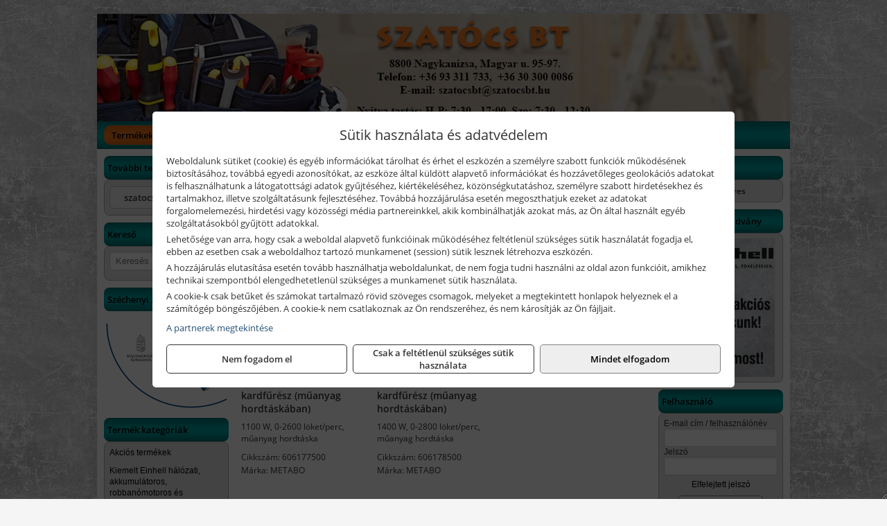

--- FILE ---
content_type: text/html; charset=UTF-8
request_url: https://szatocsbt.hu/termekek/metabo-kardfureszek-c3385.html
body_size: 11085
content:
<!DOCTYPE html>
<html lang="hu">
<head><meta charset="utf-8">
<title>Metabo kardfűrészek | SZATÓCS Bt.</title>
<meta name="description" content="2007-ben nyitottuk Let&#039;s do it barkács és kertészeti szaküzletünket. Gépek, szerszámok, munkavédelmi termékek, tartozékok, kiegészítők nagy választékát kínáljuk!" />
<meta name="robots" content="all" />
<link href="https://szatocsbt.hu/termekek/metabo-kardfureszek-c3385.html" rel="canonical">
<meta name="application-name" content="SZATÓCS Bt." />
<link rel="preload" href="https://szatocsbt.hu/images/fejlec/F70608.webp" as="image">
<link rel="dns-prefetch" href="https://www.googletagmanager.com">
<link rel="dns-prefetch" href="https://connect.facebook.net">
<link rel="dns-prefetch" href="https://fonts.gstatic.com">
<link rel="dns-prefetch" href="https://wimg.b-cdn.net">
<link rel="icon" type="image/png" href="https://szatocsbt.hu/images/favicon/favicon_16.png?v=1655731834" sizes="16x16" />
<link rel="apple-touch-icon-precomposed" sizes="57x57" href="https://szatocsbt.hu/images/favicon/favicon_57.png?v=1655731834" />
<link rel="apple-touch-icon-precomposed" sizes="60x60" href="https://szatocsbt.hu/images/favicon/favicon_60.png?v=1655731834" />
<link rel="apple-touch-icon-precomposed" sizes="72x72" href="https://szatocsbt.hu/images/favicon/favicon_72.png?v=1655731834" />
<link rel="apple-touch-icon-precomposed" sizes="76x76" href="https://szatocsbt.hu/images/favicon/favicon_76.png?v=1655731834" />
<link rel="apple-touch-icon-precomposed" sizes="114x114" href="https://szatocsbt.hu/images/favicon/favicon_114.png?v=1655731834" />
<link rel="apple-touch-icon-precomposed" sizes="120x120" href="https://szatocsbt.hu/images/favicon/favicon_120.png?v=1655731834" />
<link rel="apple-touch-icon-precomposed" sizes="144x144" href="https://szatocsbt.hu/images/favicon/favicon_144.png?v=1655731834" />
<link rel="apple-touch-icon-precomposed" sizes="152x152" href="https://szatocsbt.hu/images/favicon/favicon_152.png?v=1655731834" />
<link rel="icon" type="image/png" href="https://szatocsbt.hu/images/favicon/favicon_196.png?v=1655731834" sizes="196x196" />
<meta name="msapplication-TileImage" content="https://szatocsbt.hu/images/favicon/favicon_144.png?v=1655731834" />
<meta name="msapplication-square70x70logo" content="https://szatocsbt.hu/images/favicon/favicon_70.png?v=1655731834" />
<meta name="msapplication-square150x150logo" content="https://szatocsbt.hu/images/favicon/favicon_150.png?v=1655731834" />
<meta name="msapplication-square310x310logo" content="https://szatocsbt.hu/images/favicon/favicon_310.png?v=1655731834" />
<meta name="format-detection" content="telephone=no">
<meta property="fb:pages" content="102983114971433" />
<meta property="og:title" content="Metabo kardfűrészek" />
<meta property="og:description" content="2007-ben nyitottuk Let&#039;s do it barkács és kertészeti szaküzletünket. Gépek, szerszámok, munkavédelmi termékek, tartozékok, kiegészítők nagy választékát kínáljuk!" />
<meta property="og:type" content="article" />
<meta property="og:image" content="https://wimg.b-cdn.net/bf3c3acae1aea54c4778b3102d9b3b1d/categories/kardfureszek2019_17135.png" />
<meta property="og:url" content="https://szatocsbt.hu/termekek/metabo-kardfureszek-c3385.html" />
<meta property="og:locale" content="hu_HU" />
<link rel="search" type="application/opensearchdescription+xml" title="szatocsbt.hu" href="https://szatocsbt.hu/opensearch.xml" />
<link href="/css/style346_819388.css" rel="stylesheet" type="text/css">
<link href="/templates/w1608F_uj/style.php?v=819388" rel="stylesheet" type="text/css">
<script>var init=[]</script>
<script src="https://szatocsbt.hu/js/files/jquery.min.js?v=1666858510" defer></script>
<script src="https://szatocsbt.hu/js/files/jquery-ui-core.min.js?v=1666851044" defer></script>
<script src="https://szatocsbt.hu/js/files/jquery.ui.touch-punch.min.js?v=1660049938" defer></script>
<script src="https://szatocsbt.hu/js/files/jquery.visible.min.js?v=1660049938" defer></script>
<script src="https://szatocsbt.hu/js/files/slick.min.js?v=1666857304" defer></script>
<script src="https://szatocsbt.hu/js/files/jquery.mask.min.js?v=1660049938" defer></script>
<script src="https://szatocsbt.hu/js/files/lazysizes.min.js?v=1660049938" defer></script>
<script src="/js/script346_226762.js" data-url="https://szatocsbt.hu" data-mode="1" defer></script>
<script async src='https://www.googletagmanager.com/gtag/js?id=G-CFL5M63H9N'></script>
<script>window.dataLayer = window.dataLayer || [];function gtag(){dataLayer.push(arguments);}gtag('js', new Date());
gtag('consent', 'default', { 'ad_storage': 'denied', 'ad_user_data': 'denied', 'ad_personalization': 'denied', 'analytics_storage': 'denied' });gtag('config', 'G-CFL5M63H9N', {"anonymize_ip":true});
</script>
<script>sessionStorage.setItem('s', 'N3V6N3N2NmJ6anB0aGlaTHloTHd2Zz09');</script>
<style>
#imageBannerDouble_21_l .slide:nth-child(1) {
               animation: xfade_21_l 10s 5s infinite;
            }#imageBannerDouble_21_l .slide:nth-child(2) {
               animation: xfade_21_l 10s 0s infinite;
            }#imageBannerDouble_21_r .slide:nth-child(1) {
               animation: xfade_21_r 10s 5s infinite;
            }#imageBannerDouble_21_r .slide:nth-child(2) {
               animation: xfade_21_r 10s 0s infinite;
            }
@keyframes xfade_21_l {
   0%{
      opacity: 1;
      visibility: visible;
   }
   41% {
      opacity: 1;
      visibility: visible;
   }
   50% {
      opacity: 0;
      visibility: hidden;
   }
   91% {
      opacity: 0;
      visibility: hidden;
   }
   100% {
      opacity: 1;
      visibility: visible;
   }
}
@keyframes xfade_21_r {
   0%{
      opacity: 1;
      visibility: visible;
   }
   41% {
      opacity: 1;
      visibility: visible;
   }
   50% {
      opacity: 0;
      visibility: hidden;
   }
   91% {
      opacity: 0;
      visibility: hidden;
   }
   100% {
      opacity: 1;
      visibility: visible;
   }
}
</style>

<style>
#imageBanner_34 .slide:nth-child(1) {
         	   animation: xfade_34 9s 6s infinite;
         	}#imageBanner_34 .slide:nth-child(2) {
         	   animation: xfade_34 9s 3s infinite;
         	}#imageBanner_34 .slide:nth-child(3) {
         	   animation: xfade_34 9s 0s infinite;
         	}
@keyframes xfade_34 {
   0%{
      opacity: 1;
      visibility: visible;
   }
   23.33% {
      opacity: 1;
      visibility: visible;
   }
   33.33% {
      opacity: 0;
      visibility: hidden;
   }
   90% {
      opacity: 0;
      visibility: hidden;
   }
   100% {
      opacity: 1;
      visibility: visible;
   }
}
</style>

<style>
#imageBanner_20 .slide:nth-child(1) {
         	   animation: xfade_20 15s 10s infinite;
         	}#imageBanner_20 .slide:nth-child(2) {
         	   animation: xfade_20 15s 5s infinite;
         	}#imageBanner_20 .slide:nth-child(3) {
         	   animation: xfade_20 15s 0s infinite;
         	}
@keyframes xfade_20 {
   0%{
      opacity: 1;
      visibility: visible;
   }
   27.33% {
      opacity: 1;
      visibility: visible;
   }
   33.33% {
      opacity: 0;
      visibility: hidden;
   }
   94% {
      opacity: 0;
      visibility: hidden;
   }
   100% {
      opacity: 1;
      visibility: visible;
   }
}
</style>

<style>
#imageBanner_28 .slide:nth-child(1) {
         	   animation: xfade_28 15s 10s infinite;
         	}#imageBanner_28 .slide:nth-child(2) {
         	   animation: xfade_28 15s 5s infinite;
         	}#imageBanner_28 .slide:nth-child(3) {
         	   animation: xfade_28 15s 0s infinite;
         	}
@keyframes xfade_28 {
   0%{
      opacity: 1;
      visibility: visible;
   }
   27.33% {
      opacity: 1;
      visibility: visible;
   }
   33.33% {
      opacity: 0;
      visibility: hidden;
   }
   94% {
      opacity: 0;
      visibility: hidden;
   }
   100% {
      opacity: 1;
      visibility: visible;
   }
}
</style>

</head>
<body>
<div id="fb-root"></div>
							<script>(function(d, s, id) {
							  var js, fjs = d.getElementsByTagName(s)[0];
							  if (d.getElementById(id)) return;
							  js = d.createElement(s); js.id = id;
							  js.src = "https://connect.facebook.net/hu_HU/sdk.js#xfbml=1&version=v2.6";
							  fjs.parentNode.insertBefore(js, fjs);
							}(document, 'script', 'facebook-jssdk'));</script>
	<div style="text-align:center">
		<div class="tmpl-sheet">
						<div class="tmpl-header">
				<div class='tmpl-module'><div class='tmpl-moduleBody'><div id="imageSlider_22" class="imageSlider" style="max-height:155px">
            <div class="slide">
            <a href="https://szatocsbt.hu/rolunk/kapcsolat.html" target="_self" >
                                    <img src="https://szatocsbt.hu/images/fejlec/F70608.webp" alt="Kép slider" />
                            </a>
        </div>
                    <div class="slide">
            <a href="https://szatocsbt.hu/files/kiadvanyok/einhell_2023_oszi_akcio.pdf?target=blank" target="_blank" rel="noopener">
                                    <img data-lazy="https://szatocsbt.hu/images/fejlec/einhell_2023_osz_kiadvany_fejlec.webp" alt="Kép slider" />
                            </a>
        </div>
                    <div class="slide">
            <a href="https://szatocsbt.hu/termekek/einhell-halozati-akkumulatoros-robbanomotoros-es-pneumatikus-gepek-muszerek-szivattyuk-c4531.html" target="_self" >
                                    <img data-lazy="https://szatocsbt.hu/images/fejlec/einhell_fejlec_3.webp" alt="Kép slider" />
                            </a>
        </div>
            </div>

<style>
#imageSlider_22 {
    min-height: 155px;
}

@media screen and (max-width: 900px) {
    #imageSlider_22 {
        min-height: calc(100vw * 155 / 1000);
    }
}
</style>

<script>
    init.push("setTimeout(function() { $('#imageSlider_22').slick({speed: 900, lazyLoad: 'progressive', easing: 'fade-in-out', autoplay: true, autoplaySpeed: 5000, pauseOnFocus: false, pauseOnHover: false, prevArrow: '<span class=\"slick_prev\">‹</span>', nextArrow: '<span class=\"slick_next\">›</span>' })}, 200)")
</script>
</div></div>
			</div>
			
						<div>
				<div class='tmpl-module tmpl-mobilemenu'><div class='tmpl-moduleBody'><ul class="tmpl-menu-horizontal "><li class="tmpl-menuitem active"><a class="active" href="https://szatocsbt.hu" target="_self">Termékek - Rendelés</a></li><li class="tmpl-menuitem "><a class="" href="https://szatocsbt.hu/feltetelek/vasarlasi-feltetelek.html" target="_self">Vásárlás</a></li><li class="tmpl-menuitem "><a class="" href="https://szatocsbt.hu/feltetelek/szallitasi-feltetelek.html" target="_self">Szállítás</a></li><li class="tmpl-menuitem "><a class="" href="https://szatocsbt.hu/rolunk/kapcsolat.html" target="_self">Kapcsolat</a></li><li class="tmpl-menuitem "><a class="" href="https://szatocsbt.hu/cegunkrol.html" target="_self">Cégünkről</a></li><li class="tmpl-menuitem "><a class="" href="https://szatocsbt.hu/lets-do-it.html" target="_self">Let's do it</a></li><li class="tmpl-menuitem "><a class="" href="https://szatocsbt.hu/termekek/akcios-einhell-halozati-akkumulatoros-robbanomotoros-es-pneumatikus-gepek-muszerek-szivattyuk-cd4531.html" target="_self">Einhell őszi akció</a></li></ul></div></div>
			</div>
			
						<div class="tmpl-sidebar tmpl-sidebar-left">
				<div class='tmpl-module tmpl-module-block tmpl-mobilemenu'><div class='tmpl-moduleHeader'>További termékeink</div><div class='tmpl-moduleBody'>	<a class="externalLink" href="https://szatocsszerszam.hu" target="_blank" rel="noopener">szatocsszerszam.hu</a>
</div></div><div class='tmpl-module tmpl-module-block'><div class='tmpl-moduleHeader'>Kereső</div><div class='tmpl-moduleBody'>	<div class="pure-form pure-form-stacked">
	    <input class="searchFieldEs" type="text" placeholder="Keresés" autocomplete="off" aria-label="Keresés" value="">
	</div>
</div></div><div class='tmpl-module'><div class='tmpl-moduleHeader'>Széchenyi 2020 pályázat</div><div class='tmpl-moduleBody'><div style="text-align: center;"><span style="font-size:8px;">&nbsp;</span></div>

<div style="text-align: center;"><a href="https://szatocsbt.hu/szechenyi-2020.html" target="_parent"><img alt="" src="https://szatocsbt.hu/files/kepek/szechenyi_2020_palyazat_logo_sm.png" style="width: 174px; height: 122px;" /></a></div>
</div></div><div class='tmpl-module tmpl-module-block tmpl-mobilemenu'><div class='tmpl-moduleHeader'>Termék kategóriák</div><div class='tmpl-moduleBody'><div class="tmpl-categories"><div><a href="https://szatocsbt.hu/termekek/akcios-termekek-cd0.html">Akciós termékek</a></div><div><a href="https://szatocsbt.hu/termekek/kiemelt-einhell-halozati-akkumulatoros-robbanomotoros-es-pneumatikus-gepek-muszerek-szivattyuk-c4531.html">Kiemelt Einhell hálózati, akkumulátoros, robbanómotoros és pneumatikus gépek, műszerek, szivattyúk</a></div><div><a href="https://szatocsbt.hu/termekek/hikoki-halozati-keziszerszamok-c5584.html">HiKoki hálózati kéziszerszámok</a></div><div><a href="https://szatocsbt.hu/termekek/hikoki-akkumulatoros-keziszerszamok-c5585.html">HiKoki akkumulátoros kéziszerszámok</a></div><div><a href="https://szatocsbt.hu/termekek/hikoki-kerti-gepek-c5586.html">HiKoki kerti gépek</a></div><div><a href="https://szatocsbt.hu/termekek/metabo-halozati-akkumulatoros-es-pneumatikus-gepek-muszerek-szivattyuk-c336.html">Metabo hálózati, akkumulátoros és pneumatikus gépek, műszerek, szivattyúk</a></div><div><a href="https://szatocsbt.hu/termekek/gardena-gepek-keziszerszamok-viztechnika-c4231.html">Gardena gépek, kéziszerszámok, víztechnika</a></div><div><a href="https://szatocsbt.hu/termekek/dewalt-halozati-kisgepek-c371.html">Dewalt hálózati kisgépek</a></div><div><a href="https://szatocsbt.hu/termekek/dewalt-akkus-kisgepek-c372.html">Dewalt akkus kisgépek</a></div><div><a href="https://szatocsbt.hu/termekek/dewalt-muszerek-meroeszkozok-c376.html">Dewalt műszerek, mérőeszközök</a></div><div><a href="https://szatocsbt.hu/termekek/dewalt-pneumatikus-szegezok-kapcsozok-tuzogepek-es-kompresszorok-c37110.html">Dewalt pneumatikus szegezők, kapcsozók, tűzőgépek és kompresszorok</a></div><div><a href="https://szatocsbt.hu/termekek/dewalt-kofferek-tarolok-szerszamtaskak-ovtaskak-szallitokocsik-c37101.html">Dewalt kofferek, tárolók, szerszámtáskák, övtáskák, szállítókocsik</a></div><div><a href="https://szatocsbt.hu/termekek/al-ko-kerti-gepek-viztechnikai-termekek-c3431.html">AL-KO kerti gépek, víztechnikai termékek</a></div><div><a href="https://szatocsbt.hu/termekek/extol-halozati-akkus-pneumatikus-gepek-kerti-gepek-es-szivattyuk-c4431.html">Extol hálózati, akkus, pneumatikus gépek, kerti gépek és szivattyúk</a></div><div><a href="https://szatocsbt.hu/termekek/cfh-gaz-es-elektromos-forrasztastechnika-c551476.html">CFH gáz és elektromos forrasztástechnika</a></div><div><a href="https://szatocsbt.hu/termekek/cfh-gazgyujtok-leegeto-keszulekek-bio-kerteszek-kemping-eszkozok-c551477.html">CFH gázgyújtók, leégető készülékek, bio-kertészek, kemping eszközök</a></div><div><a href="https://szatocsbt.hu/termekek/makita-es-makita-mt-halozati-kisgepek-c361.html">Makita és Makita MT hálózati kisgépek</a></div><div><a href="https://szatocsbt.hu/termekek/makita-es-makita-mt-akkus-kisgepek-c362.html">Makita és Makita MT akkus kisgépek</a></div><div><a href="https://szatocsbt.hu/termekek/makita-muszerek-lezeres-tavolsagmerok-c3616.html">Makita műszerek, lézeres távolságmérők</a></div><div><a href="https://szatocsbt.hu/termekek/makita-kerti-erdeszeti-gepek-es-kapcsozo-szegezogepek-c3667.html">Makita kerti, erdészeti gépek és kapcsozó-, szegezőgépek</a></div><div><a href="https://szatocsbt.hu/termekek/kiemelt-fein-gepek-c431.html">Kiemelt Fein gépek</a></div><div><a href="https://szatocsbt.hu/termekek/aeg-halozati-kisgepek-c5573.html">AEG hálózati kisgépek</a></div><div><a href="https://szatocsbt.hu/termekek/aeg-akkumulatoros-kisgepek-es-lezeres-muszerek-c5574.html">AEG akkumulátoros kisgépek és lézeres műszerek</a></div><div><a href="https://szatocsbt.hu/termekek/kiemelt-milwaukee-szerszamok-geptartozekok-kopoanyagok-munkavedelem-c5131.html">Kiemelt Milwaukee szerszámok, géptartozékok, kopóanyagok, munkavédelem</a></div><div><a href="https://szatocsbt.hu/termekek/abraboro-geptartozekok-keziszerszamok-c60101.html">Abraboro géptartozékok, kéziszerszámok</a></div><div><a href="https://szatocsbt.hu/termekek/kiemelt-topex-keziszerszamok-c57102.html">Kiemelt Topex kéziszerszámok</a></div><div><a href="https://szatocsbt.hu/termekek/kiemelt-kennedy-senator-yamoto-indexa-altalanos-keziszerszamok-c5462.html">Kiemelt Kennedy, Senator, Yamoto, Indexa általános kéziszerszámok</a></div><div><a href="https://szatocsbt.hu/termekek/kiemelt-fischer-rogzitestechnikai-termekek-c5254.html">Kiemelt Fischer rögzítéstechnikai termékek</a></div><div><a href="https://szatocsbt.hu/termekek/sola-meroeszkozok-c4931.html">Sola mérőeszközök</a></div><div><a href="https://szatocsbt.hu/termekek/stanley-muszerek-meroeszkozok-tartozekok-c381.html">Stanley műszerek, mérőeszközök, tartozékok</a></div><div><a href="https://szatocsbt.hu/termekek/stanley-epitoipari-faipari-femipari-es-szerelo-keziszerszamok-c382.html">Stanley építőipari, faipari, fémipari és szerelő kéziszerszámok</a></div><div><a href="https://szatocsbt.hu/termekek/stanley-szerszamtarolok-szortimenterek-c383.html">Stanley szerszámtárolók, szortimenterek</a></div><div><a href="https://szatocsbt.hu/termekek/stanley-halozati-es-akkumulatoros-keziszerszamok-asztali-gepek-c3872.html">Stanley hálózati és akkumulátoros kéziszerszámok, asztali gépek</a></div><div><a href="https://szatocsbt.hu/termekek/olfa-kesek-kaparok-pengek-es-kiegeszitok-c551915.html">Olfa kések, kaparók, pengék és kiegészítők</a></div><div><a href="https://szatocsbt.hu/termekek/kiemelt-schuller-keziszerszamok-csiszoloeszkozok-kiegeszitok-c5031.html">Kiemelt Schuller kéziszerszámok, csiszolóeszközök, kiegészítők</a></div><div><a href="https://szatocsbt.hu/termekek/brennenstuhl-kabeldobok-c591.html">Brennenstuhl kábeldobok</a></div><div><a href="https://szatocsbt.hu/termekek/ryobi-halozati-kisgepek-c5579.html">Ryobi hálózati kisgépek</a></div><div><a href="https://szatocsbt.hu/termekek/ryobi-akkumulatoros-kisgepek-lezeres-es-egyeb-muszerek-c5580.html">Ryobi akkumulátoros kisgépek, lézeres és egyéb műszerek</a></div><div><a href="https://szatocsbt.hu/termekek/ryobi-kerti-gepek-c551644.html">Ryobi kerti gépek</a></div><div><a href="https://szatocsbt.hu/termekek/mitutoyo-meroeszkozok-c551916.html">Mitutoyo mérőeszközök</a></div><div><a href="https://szatocsbt.hu/termekek/flex-halozati-kisgepek-c5594.html">Flex hálózati kisgépek</a></div><div><a href="https://szatocsbt.hu/termekek/flex-akkumulatoros-kisgepek-c5595.html">Flex akkumulátoros kisgépek</a></div><div><a href="https://szatocsbt.hu/termekek/flex-meroeszkozok-c5596.html">Flex mérőeszközök</a></div><div><a href="https://szatocsbt.hu/termekek/fiskars-kerti-szerszamok-autos-konyhai-es-haztartasi-munkaeszkozok-c322.html">Fiskars kerti szerszámok, autós, konyhai és háztartási munkaeszközök</a></div><div><a href="https://szatocsbt.hu/termekek/kiemelt-gerber-vadaszati-taktikai-szabadidos-es-tulelo-szerszamok-c3242.html">Kiemelt Gerber vadászati, taktikai, szabadidős és túlélő szerszámok</a></div><div><a href="https://szatocsbt.hu/termekek/kiemelt-soudal-termekek-c481.html">Kiemelt Soudal termékek</a></div><div><a href="https://szatocsbt.hu/termekek/kiemelt-motip-termekek-c581.html">Kiemelt Motip termékek</a></div><div><a href="https://szatocsbt.hu/termekek/kiemelt-portwest-munkavedelmi-es-munkaruhazati-termekek-c621.html">Kiemelt Portwest munkavédelmi és munkaruházati termékek</a></div><div><a href="https://szatocsbt.hu/termekek/bernardo-furogepek-furo-marok-es-femeszterga-gepek-c5517.html">Bernardo fúrógépek, fúró-marók és fémeszterga gépek</a></div><div><a href="https://szatocsbt.hu/termekek/bernardo-csiszolo-polirozo-es-koszorugepek-c5515.html">Bernardo csiszoló-, polírozó- és köszörűgépek</a></div><div><a href="https://szatocsbt.hu/termekek/bernardo-femipari-szalagfureszek-es-korfureszek-c5516.html">Bernardo fémipari szalagfűrészek és körfűrészek</a></div><div><a href="https://szatocsbt.hu/termekek/bernardo-lemez-es-csomegmunkalo-gepek-presgepek-egyeb-femipari-gepek-c5518.html">Bernardo lemez- és csőmegmunkáló gépek, présgépek, egyéb fémipari gépek</a></div><div><a href="https://szatocsbt.hu/termekek/bernardo-faipari-esztergak-hosszlyukfurok-maro-es-vesogepek-c5520.html">Bernardo faipari esztergák, hosszlyukfúrók, maró- és vésőgépek</a></div><div><a href="https://szatocsbt.hu/termekek/bernardo-gyalugepek-fafuresz-gepek-csiszolo-es-elezogepek-c5519.html">Bernardo gyalugépek, fafűrész gépek, csiszoló- és élezőgépek</a></div><div><a href="https://szatocsbt.hu/termekek/bernardo-elszivok-elzarogepek-elezogepek-c5521.html">Bernardo elszívók, élzárógépek, élezőgépek</a></div><div><a href="https://szatocsbt.hu/termekek/torin-big-red-welzh-werkzeug-bgs-es-egyeb-garazsipari-berendezesi-targyak-szerszamszekrenyek-c5538.html">Torin Big Red, Welzh Werkzeug, BGS és egyéb garázsipari berendezési tárgyak, szerszámszekrények</a></div><div><a href="https://szatocsbt.hu/termekek/torin-big-red-laser-tools-welzh-werkzeug-bgs-es-egyeb-garazsipari-felszerelesek-c5539.html">Torin Big Red, Laser Tools, Welzh Werkzeug, BGS és egyéb garázsipari felszerelések</a></div><div><a href="https://szatocsbt.hu/termekek/torin-big-red-compac-hydraulik-laser-tools-es-egyeb-garazsipari-emelok-c5540.html">Torin Big Red, Compac Hydraulik, Laser Tools és egyéb garázsipari emelők</a></div><div><a href="https://szatocsbt.hu/termekek/genius-laser-tools-welzh-werkzeug-bgs-keziszerszamok-c5541.html">Genius, Laser Tools, Welzh Werkzeug, BGS kéziszerszámok</a></div><div><a href="https://szatocsbt.hu/termekek/laser-tools-powertec-pichler-genius-bgs-es-egyeb-jarmuipari-szerszamok-c5542.html">Laser Tools, PowerTec, Pichler, Genius, BGS és egyéb járműipari szerszámok</a></div><div><a href="https://szatocsbt.hu/termekek/laser-tools-licota-ellient-tools-sma-bgs-jarmuvillamossagi-eszkozok-muszerek-c5543.html">Laser Tools, Licota, Ellient Tools, SMA, BGS járművillamossági eszközök, műszerek</a></div><div><a href="https://szatocsbt.hu/termekek/laser-tools-bgs-hubi-tools-welzh-werkzeug-ellient-tools-jarmuipari-meroeszkozok-c5544.html">Laser Tools, BGS, Hubi Tools, Welzh Werkzeug, Ellient Tools járműipari mérőeszközök</a></div><div><a href="https://szatocsbt.hu/termekek/elmark-munkahelyi-vilagitas-ipari-led-lampatestek-c5545.html">Elmark munkahelyi világítás, ipari LED lámpatestek</a></div><div><a href="https://szatocsbt.hu/termekek/ptc-tools-sma-olfa-es-egyeb-csomagolastechnika-c5546.html">PTC Tools, SMA, Olfa és egyéb csomagolástechnika</a></div><div><a href="https://szatocsbt.hu/termekek/graphite-halozati-akkus-es-benzinmotoros-kisgepek-c561.html">Graphite hálózati, akkus és benzinmotoros kisgépek</a></div><div><a href="https://szatocsbt.hu/termekek/kiemelt-bosch-halozati-kisgepek-c391.html">Kiemelt Bosch hálózati kisgépek</a></div><div><a href="https://szatocsbt.hu/termekek/kiemelt-bosch-akkumulatoros-kisgepek-c3917.html">Kiemelt Bosch akkumulátoros kisgépek</a></div><div><a href="https://szatocsbt.hu/termekek/kiemelt-bosch-muszerek-meroeszkozok-c392.html">Kiemelt Bosch műszerek, mérőeszközök</a></div><div><a href="https://szatocsbt.hu/termekek/battipav-keringeto-buvarszivattyuk-c551198.html">Battipav keringető búvárszivattyúk</a></div></div></div></div>
			</div>
			
			<div class="tmpl-content">
				<div class="mainContent"><div class="breadcrumbs" itemscope itemtype="http://schema.org/BreadcrumbList"><a href="https://szatocsbt.hu">Főkategóriák</a><span itemprop="itemListElement" itemscope itemtype="http://schema.org/ListItem"><span class="breadcrumbsSeparator"></span><a itemprop="item" href="https://szatocsbt.hu/termekek/metabo-halozati-akkumulatoros-es-pneumatikus-gepek-muszerek-szivattyuk-c336.html" class="pathway"><span itemprop="name">Metabo hálózati, akkumulátoros és pneumatikus gépek, műszerek, szivattyúk</span></a><meta itemprop="position" content="1" /></span><span itemprop="itemListElement" itemscope itemtype="http://schema.org/ListItem"><span class="breadcrumbsSeparator"></span><a itemprop="item" href="https://szatocsbt.hu/termekek/metabo-halozati-gepek-c3323.html" class="pathway"><span itemprop="name">Metabo hálózati gépek</span></a><meta itemprop="position" content="2" /></span><span itemprop="itemListElement" itemscope itemtype="http://schema.org/ListItem"><span class="breadcrumbsSeparator"></span><a itemprop="item" href="https://szatocsbt.hu/termekek/metabo-kardfureszek-c3385.html" class="pathway"><span itemprop="name">Metabo kardfűrészek</span></a><meta itemprop="position" content="3" /></span></div><div class="titleText"><h1 class="title"><span class="titleImg" style="background-image:url('https://wimg.b-cdn.net/bf3c3acae1aea54c4778b3102d9b3b1d/categories/kardfureszek2019_17135.png?width=30&height=30')"></span>Metabo kardfűrészek</h1></div>
<div class="listElements">
		<div class="categoryDescription categoryDescriptionToggle"><div style="text-align: justify;">A <strong>Metabo </strong>kardfűrészek különösen sokoldalúak, megbízhatóan vágnak fát, műanyagot vagy fém csöveket. Az állítható mélységütköző védi az installációs munkálatok során a fal mögötti kábeleket és vezetékeket.</div>
</div>
	
	
	
		<script>
		var categoryId = '3385';
		var keyword = '';
		var limit = '9';
		var discounts = 'false';
		var parameters = '[]';
		var productListing = '0';
		var secondaryKeyword = '';
	</script>

	

	<div class="productsNavigation">
								<input type="hidden" id="priceRangeMin" name="priceRangeMin" value="111500" />
		    <input type="hidden" id="priceRangeMax" name="priceRangeMax" value="181000" />

		    <div class="priceRangeDiv">
		        <div class="priceRangeLabel">111.500 Ft-tól 181.000 Ft-ig</div>
		        <div id="priceRange"></div>
		    </div>
			
			<div class="brandsDropdown dropdownLoading">
			    <select id="brandsDropdown" multiple onchange="loadProducts()" aria-label="Szűrés márkanévre">
			    				    		<option value="METABO">METABO (2)</option>
			    				    </select>
			</div>

					    <div class="searchInCategory">
		    	<input id="searchInCategory" type="text" value="" onKeyUp="searchInCategory('3385', '9', 'false', '[]', '0');" placeholder="Keresés a termékek leírásaiban...">
		    	<div class="searchInCategoryIcon">
			    				    		<i class="fa fa-search"></i>
			    				    </div>
		    </div>
			

		    <div class="orderingDropdownDiv dropdownLoading">
		        <select id="orderingDropdown" name="orderingDropdown" class="cd-select" onChange="loadProducts()" aria-label="Rendezési mód">
		            		            	<option value="ordering" selected>Alapértelmezett sorrend</option>
		            
		            		            <option value="price_asc" >Ár szerint növekvő</option>
		            <option value="price_desc" >Ár szerint csökkenő</option>
		            
		            <option value="name_asc" >Név szerint növekvő</option>
		            <option value="name_desc" >Név szerint csökkenő</option>

		            <option value="sku_asc" >Cikkszám szerint növekvő</option>
		            <option value="sku_desc" >Cikkszám szerint csökkenő</option>
		        </select>
		    </div>

		    <script>
		    	init.push("initBrandsDropdown()");

					            	init.push("initPriceRange(false, 111500, 181000, '111.500 Ft', '181.000 Ft', 500, '%f Ft-tól %t Ft-ig')");
	            
				init.push("initOrderingDropdown()");
		    </script>
	    	</div>
	
	<div class="clear"></div>

	<div id="productsOfCategory">

	<div class="totalProducts" id="totalProducts" data-total="2">2 termék</div>
			    <div class="product ">
				        <a href="https://szatocsbt.hu/termekek/sse-1100-kardfuresz-muanyag-hordtaskaban-p3354.html">

			            <div class="listingProductName" id="name_3354">METABO SSE 1100 kardfűrész (műanyag hordtáskában)</div>

			            			            <div class="listingDesc">
			                <div>1100 W, 0-2600 löket/perc, műanyag hordtáska</div>
			            </div>
			            
			            			                <div class="listingAttr">Cikkszám: 606177500</div>
			            
			            			                <div class="listingAttr">Márka: METABO</div>
			            
			            
			            
						
			            <div class="productImage">
				            <div class="imageHelper">
				            	<picture><source srcset="https://wimg.b-cdn.net/bf3c3acae1aea54c4778b3102d9b3b1d/products/606177500_sse_1100_kardfuresz_21258.png?width=160&height=160 1x, https://wimg.b-cdn.net/bf3c3acae1aea54c4778b3102d9b3b1d/products/606177500_sse_1100_kardfuresz_21258.png?width=240&height=240 1.5x, https://wimg.b-cdn.net/bf3c3acae1aea54c4778b3102d9b3b1d/products/606177500_sse_1100_kardfuresz_21258.png?width=320&height=320 2x, https://wimg.b-cdn.net/bf3c3acae1aea54c4778b3102d9b3b1d/products/606177500_sse_1100_kardfuresz_21258.png?width=480&height=480 3x"><img loading='lazy' src='https://wimg.b-cdn.net/bf3c3acae1aea54c4778b3102d9b3b1d/products/606177500_sse_1100_kardfuresz_21258.png?width=160&height=160' alt='METABO SSE 1100 kardfűrész (műanyag hordtáskában)' title='METABO SSE 1100 kardfűrész (műanyag hordtáskában)' /></picture>				            </div>
			            </div>

			 						            <div class="listingPrices">
			                								<div class="listingPriceTitle">Egységár (darab):</div>

			                	<div class="listingPricesWrapper">
			                		<div>
						                
					                						                    	<div class="listingPrice">Bruttó: <span class="nowrap">111.760 Ft</span></div>
					                						                						                		<div class="listingPrice">Nettó: <span class="nowrap">88.000 Ft</span></div>
			        														</div>

																	</div>

											                
										            </div>
			            			        </a>

			        											        <div class="listingAddToCart">
					            <input type="text" class="listingQuantity" name="quantity_3354" id="quantity_3354" value="1" data-step="1" aria-label="Mennyiség" />
					            <div class="listingPlusMinus">
					                <div class="button secondary" onclick="quantity('plus', '3354')"><i class="fa fa-plus fa-fw" aria-hidden="true"></i></div>
					                <div class="button secondary" onclick="quantity('minus', '3354')"><i class="fa fa-minus fa-fw" aria-hidden="true"></i></div>
					            </div>
					            						            <div class="button primary " id="addToCartButton_3354" onclick="addToCart('3354')">
									Kosárba tesz						            </div>
					            					        </div>
						
														<div class="listingPriceQuote"><a href="javascript:priceQuote(false, '3354');">Kérjen tőlünk árajánlatot!</a></div>
															    </div>
			
			    <div class="product ">
				        <a href="https://szatocsbt.hu/termekek/ssep-1400-mvt-kardfuresz-muanyag-hordtaskaban-p3370.html">

			            <div class="listingProductName" id="name_3370">METABO SSEP 1400 MVT kardfűrész (műanyag hordtáskában)</div>

			            			            <div class="listingDesc">
			                <div>1400 W, 0-2800 löket/perc, műanyag hordtáska</div>
			            </div>
			            
			            			                <div class="listingAttr">Cikkszám: 606178500</div>
			            
			            			                <div class="listingAttr">Márka: METABO</div>
			            
			            
			            
						
			            <div class="productImage">
				            <div class="imageHelper">
				            	<picture><source srcset="https://wimg.b-cdn.net/bf3c3acae1aea54c4778b3102d9b3b1d/products/ssep_1400-mvt_kardfuresz_46916.png?width=160&height=160 1x, https://wimg.b-cdn.net/bf3c3acae1aea54c4778b3102d9b3b1d/products/ssep_1400-mvt_kardfuresz_46916.png?width=240&height=240 1.5x, https://wimg.b-cdn.net/bf3c3acae1aea54c4778b3102d9b3b1d/products/ssep_1400-mvt_kardfuresz_46916.png?width=320&height=320 2x, https://wimg.b-cdn.net/bf3c3acae1aea54c4778b3102d9b3b1d/products/ssep_1400-mvt_kardfuresz_46916.png?width=480&height=480 3x"><img loading='lazy' src='https://wimg.b-cdn.net/bf3c3acae1aea54c4778b3102d9b3b1d/products/ssep_1400-mvt_kardfuresz_46916.png?width=160&height=160' alt='METABO SSEP 1400 MVT kardfűrész (műanyag hordtáskában)' title='METABO SSEP 1400 MVT kardfűrész (műanyag hordtáskában)' /></picture>				            </div>
			            </div>

			 						            <div class="listingPrices">
			                								<div class="listingPriceTitle">Egységár (darab):</div>

			                	<div class="listingPricesWrapper">
			                		<div>
						                
					                						                    	<div class="listingPrice">Bruttó: <span class="nowrap">180.848 Ft</span></div>
					                						                						                		<div class="listingPrice">Nettó: <span class="nowrap">142.400 Ft</span></div>
			        														</div>

																	</div>

											                
										            </div>
			            			        </a>

			        											        <div class="listingAddToCart">
					            <input type="text" class="listingQuantity" name="quantity_3370" id="quantity_3370" value="1" data-step="1" aria-label="Mennyiség" />
					            <div class="listingPlusMinus">
					                <div class="button secondary" onclick="quantity('plus', '3370')"><i class="fa fa-plus fa-fw" aria-hidden="true"></i></div>
					                <div class="button secondary" onclick="quantity('minus', '3370')"><i class="fa fa-minus fa-fw" aria-hidden="true"></i></div>
					            </div>
					            						            <div class="button primary " id="addToCartButton_3370" onclick="addToCart('3370')">
									Kosárba tesz						            </div>
					            					        </div>
						
														<div class="listingPriceQuote"><a href="javascript:priceQuote(false, '3370');">Kérjen tőlünk árajánlatot!</a></div>
															    </div>
			
	</div>


	

	
	
	
			
		<script>
		gtag("event", "view_item_list", {"value":292608,"items":[{"item_id":"606177500","item_name":"SSE 1100 kardf\u0171r\u00e9sz (m\u0171anyag hordt\u00e1sk\u00e1ban)","affiliation":"SZAT\u00d3CS Bt.","currency":"HUF","item_brand":"METABO","price":111760,"item_category":"Metabo kardf\u0171r\u00e9szek"},{"item_id":"606178500","item_name":"SSEP 1400 MVT kardf\u0171r\u00e9sz (m\u0171anyag hordt\u00e1sk\u00e1ban)","affiliation":"SZAT\u00d3CS Bt.","currency":"HUF","item_brand":"METABO","price":180848,"item_category":"Metabo kardf\u0171r\u00e9szek"}]});
		</script>
	
		
</div></div>

								<div>
					<div class='tmpl-module'><div class='tmpl-moduleBody'><div class="clear"></div>

<div class="imageBannerDouble">
   <div class="imageBannerDoubleHeader"><div style="text-align: center;"><span style="font-size:16px">MÉG TÖBB EZER TERMÉK:</span></div>
</div>

   <div id="imageBannerDouble_21_l" class="imageBannerDoubleSide">
               <a href="https://szatocsszerszam.hu" target="_blank" rel="noopener">         <div class="imageBannerDoubleTitle" style="width:280px;">szatocsszerszam.hu</div>
         </a>      
      <div class="container" style="width:280px;height:100px">
                     <div class="slide">
               <a href="https://szatocsszerszam.hu" target="_blank" rel="noopener">
                                                                                          <img class="lazyload" src="https://szatocsbt.hu/images/assets/placeholder.png" data-src="https://s3.eu-central-1.amazonaws.com/files.controlpower.hu/346/images/also_kepbanner_bal/kepbanner_szereloszerszamok_also.webp" style="width:280px" alt="szatocsszerszam.hu" />
                                                
                                                            
               </a>
            </div>
                     <div class="slide">
               <a href="https://szatocsszerszam.hu" target="_blank" rel="noopener">
                                                                                          <img class="lazyload" src="https://szatocsbt.hu/images/assets/placeholder.png" data-src="https://s3.eu-central-1.amazonaws.com/files.controlpower.hu/346/images/also_kepbanner_bal/kepbanner_aramfejlesztok_also.webp" style="width:280px" alt="szatocsszerszam.hu" />
                                                
                                                            
               </a>
            </div>
               </div>
   </div>

   <div id="imageBannerDouble_21_r" class="imageBannerDoubleSide">
               <a href="https://szatocsszerszam.hu" target="_blank" rel="noopener">         <div class="imageBannerDoubleTitle" style="width:280px;">szatocsszerszam.hu</div>
         </a>       

      <div class="container" style="width:280px;height:100px">
                     <div class="slide">
               <a href="https://szatocsszerszam.hu" target="_blank" rel="noopener">
                                                                                          <img class="lazyload" src="https://szatocsbt.hu/images/assets/placeholder.png" data-src="https://s3.eu-central-1.amazonaws.com/files.controlpower.hu/346/images/also_kepbanner_jobb/kepbanner_leatherman_multiszerszamok_also.webp" style="width:280px" alt="szatocsszerszam.hu" />
                          
                                                            
               </a>
            </div>
                     <div class="slide">
               <a href="https://szatocsszerszam.hu" target="_blank" rel="noopener">
                                                                                          <img class="lazyload" src="https://szatocsbt.hu/images/assets/placeholder.png" data-src="https://s3.eu-central-1.amazonaws.com/files.controlpower.hu/346/images/also_kepbanner_jobb/kepbanner_hegesztogepek_also.webp" style="width:280px" alt="szatocsszerszam.hu" />
                          
                                                            
               </a>
            </div>
               </div>
   </div>
</div>


</div></div>
				</div>
							</div>

						<div class="tmpl-sidebar tmpl-sidebar-right">
				<div class='tmpl-module tmpl-module-block'><div class='tmpl-moduleHeader'>Kosár</div><div class='tmpl-moduleBody'>    <div class="miniCart" id="miniCart">
                    <div class="miniCartTotal">A kosár üres</div>
            </div>

</div></div><div class='tmpl-module tmpl-module-block'><div class='tmpl-moduleHeader'>Einhell akciós kiadvány</div><div class='tmpl-moduleBody'><div id="imageBanner_34" class="imageBanner" style="height:200px">
	<div class="container" style="width:155px;height:200px">
					<div class="slide">
				<a href="https://szatocsbt.hu/files/kiadvanyok/einhell_2023_oszi_akcio.pdf" target="_blank" rel="noopener">
					                                                               <img class="lazyload" src="https://szatocsbt.hu/images/assets/placeholder.png" data-src="https://s3.eu-central-1.amazonaws.com/files.controlpower.hu/346/images/oldalso_kepbanner_einhellakcio/einhell_2023_oszi_akcio_banner_3.webp" style="width:155px" alt="Einhell akciós kiadvány" />
                                                      				</a>
			</div>
					<div class="slide">
				<a href="https://szatocsbt.hu/files/kiadvanyok/einhell_2023_oszi_akcio.pdf" target="_blank" rel="noopener">
					                                                               <img class="lazyload" src="https://szatocsbt.hu/images/assets/placeholder.png" data-src="https://s3.eu-central-1.amazonaws.com/files.controlpower.hu/346/images/oldalso_kepbanner_einhellakcio/einhell_2023_oszi_akcio_banner_2.webp" style="width:155px" alt="Einhell akciós kiadvány" />
                                                      				</a>
			</div>
					<div class="slide">
				<a href="https://szatocsbt.hu/files/kiadvanyok/einhell_2023_oszi_akcio.pdf" target="_blank" rel="noopener">
					                                                               <img class="lazyload" src="https://szatocsbt.hu/images/assets/placeholder.png" data-src="https://s3.eu-central-1.amazonaws.com/files.controlpower.hu/346/images/oldalso_kepbanner_einhellakcio/einhell_2023_oszi_akcio_banner_1.webp" style="width:155px" alt="Einhell akciós kiadvány" />
                                                      				</a>
			</div>
			</div>
</div>

</div></div><div class='tmpl-module tmpl-module-block'><div class='tmpl-moduleHeader'>Felhasználó</div><div class='tmpl-moduleBody'>	
	<form class="pure-form login_form" name="login_form" method="post" onsubmit="return login('_module');">
		<label for="username_module">E-mail cím / felhasználónév</label>
	    <input type="text" name="username_module" id="username_module" autocomplete="username" required>
		<label for="password_module">Jelszó</label>
	    <input type="password" name="password_module" id="password_module" autocomplete="current-password" required>

	    <div class="center" style="margin-top:5px;">
	    		    	<span style="display:block"><a href="https://szatocsbt.hu/felhasznalo?forgot">Elfelejtett jelszó</a></span>
	    	
	    	<button type="submit" class="button primary autoHeight" id="loginButton_module">Bejelentkezés</button>
	    </div>
	</form>

		<p class="center" style="margin:0;"><a href="https://szatocsbt.hu/felhasznalo?signup">Regisztráció</a></p>
	
		

	
</div></div><div class='tmpl-module tmpl-module-block'><div class='tmpl-moduleHeader'>LET'S DO IT ajánlat</div><div class='tmpl-moduleBody'><div style="text-align: center;"><a href="https://szatocsbt.hu/kiadvanyok/lets-do-it-49.html"><img alt="" src="https://controlpower.hu/letsdoit/kepbanner_letsdoit_oldalso.png?v=57" style="width: 155px; height: 112px;" /></a></div>
</div></div><div class='tmpl-module tmpl-module-block'><div class='tmpl-moduleHeader'>szatocsszerszam.hu</div><div class='tmpl-moduleBody'><div id="imageBanner_20" class="imageBanner" style="height:200px">
	<div class="container" style="width:155px;height:200px">
					<div class="slide">
				<a href="https://szatocsszerszam.hu" target="_blank" rel="noopener">
					                                                               <img class="lazyload" src="https://szatocsbt.hu/images/assets/placeholder.png" data-src="https://s3.eu-central-1.amazonaws.com/files.controlpower.hu/346/images/oldalso_kepbanner_depo/kepbanner_szereloszerszamok_oldalso.webp" style="width:155px" alt="szatocsszerszam.hu" />
                                                      				</a>
			</div>
					<div class="slide">
				<a href="https://szatocsszerszam.hu" target="_blank" rel="noopener">
					                                                               <img class="lazyload" src="https://szatocsbt.hu/images/assets/placeholder.png" data-src="https://s3.eu-central-1.amazonaws.com/files.controlpower.hu/346/images/oldalso_kepbanner_depo/kepbanner_epitoipari_gepek_oldalso.webp" style="width:155px" alt="szatocsszerszam.hu" />
                                                      				</a>
			</div>
					<div class="slide">
				<a href="https://szatocsszerszam.hu" target="_blank" rel="noopener">
					                                                               <img class="lazyload" src="https://szatocsbt.hu/images/assets/placeholder.png" data-src="https://s3.eu-central-1.amazonaws.com/files.controlpower.hu/346/images/oldalso_kepbanner_depo/kepbanner_hegesztogepek_oldalso.webp" style="width:155px" alt="szatocsszerszam.hu" />
                                                      				</a>
			</div>
			</div>
</div>

</div></div><div class='tmpl-module tmpl-module-block'><div class='tmpl-moduleHeader'>Valuta</div><div class='tmpl-moduleBody'><select id="currencyDropdown" name="currencyDropdown" onChange="changeCurrency();">
	
		<option value="eur" data-code="EUR" >Euró</option>
	
		<option value="huf" data-code="HUF" selected>Forint</option>
	</select>

<script>init.push("$('#currencyDropdown').SumoSelect()")</script></div></div><div class='tmpl-module tmpl-module-block'><div class='tmpl-moduleHeader'>EURO Árfolyam</div><div class='tmpl-moduleBody'><table class="exchangeRates">
	<tr>
		<td><img alt="HUF valuta" src="https://szatocsbt.hu/images/currencies/HUF.jpg"/></td>
		<td>HUF</td>
		<td>385.85 Ft</td>
	</tr>
</table></div></div><div class='tmpl-module'><div class='tmpl-moduleBody'><div class="fb-page" data-href="https://facebook.com/Szatócs-BT-102983114971433" data-tabs="" data-small-header="false" data-adapt-container-width="true" data-hide-cover="false" data-show-facepile="true"></div></div></div><div class='tmpl-module tmpl-module-block'><div class='tmpl-moduleHeader'>Termékajánló</div><div class='tmpl-moduleBody'><script>init.push("loadRandomProduct('randomProduct_13', 0)")</script>

<div class="randomProduct" id="randomProduct_13">
    <div class="randomProductLoadingName"></div>
    <div class="randomProductLoadingImage"></div>

                        <div class="randomProductLoadingPrice"></div>
                            <div class="randomProductLoadingPrice"></div>
            </div></div></div><div class='tmpl-module tmpl-module-block'><div class='tmpl-moduleHeader'>Extol termékek</div><div class='tmpl-moduleBody'><div id="imageBanner_28" class="imageBanner" style="height:200px">
	<div class="container" style="width:155px;height:200px">
					<div class="slide">
				<a href="https://szatocsbt.hu/termekek/extol-halozati-akkumulatoros-es-pneumatikus-gepek-viztechnika-c4431.html" target="_self" >
					                                                               <img class="lazyload" src="https://szatocsbt.hu/images/assets/placeholder.png" data-src="https://s3.eu-central-1.amazonaws.com/files.controlpower.hu/346/images/oldalso_kepbanner_extol/kepbanner_oldalso_extol3.webp" style="width:155px" alt="Extol termékek" />
                                                      				</a>
			</div>
					<div class="slide">
				<a href="https://szatocsbt.hu/termekek/extol-halozati-akkumulatoros-es-pneumatikus-gepek-viztechnika-c4431.html" target="_self" >
					                                                               <img class="lazyload" src="https://szatocsbt.hu/images/assets/placeholder.png" data-src="https://s3.eu-central-1.amazonaws.com/files.controlpower.hu/346/images/oldalso_kepbanner_extol/kepbanner_oldalso_extol2.webp" style="width:155px" alt="Extol termékek" />
                                                      				</a>
			</div>
					<div class="slide">
				<a href="https://szatocsbt.hu/termekek/extol-halozati-akkumulatoros-es-pneumatikus-gepek-viztechnika-c4431.html" target="_self" >
					                                                               <img class="lazyload" src="https://szatocsbt.hu/images/assets/placeholder.png" data-src="https://s3.eu-central-1.amazonaws.com/files.controlpower.hu/346/images/oldalso_kepbanner_extol/kepbanner_oldalso_extol1.webp" style="width:155px" alt="Extol termékek" />
                                                      				</a>
			</div>
			</div>
</div>

</div></div><div class='tmpl-module tmpl-module-block'><div class='tmpl-moduleHeader'>Garancia regisztráció</div><div class='tmpl-moduleBody'><div class="warrantyBanner"><a href="https://www.hikoki-powertools.hu/hu/garancia" target="_blank"><img alt="HiKOKI Gépregisztráció" title="HiKOKI Gépregisztráció" src="https://controlpower.hu/garancia/hikoki.webp" /></a></div><div class="warrantyBanner"><a href="http://www.extol.hu/hu/garancia/" target="_blank"><img alt="EXTOL Gépregisztráció" title="EXTOL Gépregisztráció" src="https://controlpower.hu/garancia/extol.webp" /></a></div><div class="warrantyBanner"><a href="https://warranty.milwaukeetool.eu/hu-hu/home" target="_blank"><img alt="Milwaukee Gépregisztráció" title="Milwaukee Gépregisztráció" src="https://controlpower.hu/garancia/milwaukee.webp" /></a></div><div class="warrantyBanner"><a href="https://warranty.aeg-powertools.eu/hu-hu/home" target="_blank"><img alt="AEG Gépregisztráció" title="AEG Gépregisztráció" src="https://controlpower.hu/garancia/aeg.webp?v=2" /></a></div><div class="warrantyBanner"><a href="https://www.makita.hu/3-year-warranty.html" target="_blank"><img alt="Makita Gépregisztráció" title="Makita Gépregisztráció" src="https://controlpower.hu/garancia/makita.webp?v=2" /></a></div><div class="warrantyBanner"><a href="https://originalflex.hu/hu/kiterjesztett-garancia" target="_blank"><img alt="FLEX Gépregisztráció" title="FLEX Gépregisztráció" src="https://controlpower.hu/garancia/flex.webp" /></a></div><div class="warrantyBanner"><a href="https://webapp.bosch.de/warranty/locale.do?localeCode=hu_HU" target="_blank"><img alt="BOSCH Gépregisztráció" title="BOSCH Gépregisztráció" src="https://controlpower.hu/garancia/bosch.webp" /></a></div><div class="warrantyBanner"><a href="https://www.dewalt.hu/3/" target="_blank"><img alt="DeWALT Gépregisztráció" title="DeWALT Gépregisztráció" src="https://controlpower.hu/garancia/dewalt.webp" /></a></div><div class="warrantyBanner"><a href="http://garancia.mastroweld.hu/" target="_blank"><img alt="Mastroweld Gépregisztráció" title="Mastroweld Gépregisztráció" src="https://controlpower.hu/garancia/mastroweld.webp" /></a></div><div class="warrantyBanner"><a href="https://warranty.ryobitools.eu/hu-hu/home" target="_blank"><img alt="Ryobi Gépregisztráció" title="Ryobi Gépregisztráció" src="https://controlpower.hu/garancia/ryobi.webp?v=2" /></a></div></div></div>
			</div>	
			
						<div class="tmpl-footer">
				<div class='tmpl-module tmpl-mobilemenu'><div class='tmpl-moduleBody'><ul class="tmpl-menu-horizontal footerMenu"><li class="tmpl-menuitem "><a class="" href="https://szatocsbt.hu/feltetelek/vasarlasi-feltetelek.html" target="_self">Általános szerződési feltételek (ÁSZF)</a></li><li class="tmpl-menuitem "><a class="" href="https://szatocsbt.hu/feltetelek/adatvedelmi-tajekoztato.html" target="_self">Adatvédelem</a></li><li class="tmpl-menuitem "><a class="" href="https://szatocsbt.hu/feltetelek/szallitasi-feltetelek.html" target="_self">Szállítási feltételek </a></li><li class="tmpl-menuitem "><a class="" href="https://szatocsbt.hu/feltetelek/garancialis-feltetelek.html" target="_self">Garancia</a></li><li class="tmpl-menuitem "><a class="" href="https://szatocsbt.hu/rolunk/kapcsolat.html" target="_self">Elérhetőségeink</a></li><li class="tmpl-menuitem "><a class="" href="https://szatocsbt.hu/blog.html" target="_self">Blog</a></li></ul></div></div><p>Az adminisztrációs hibákból eredő problémákért felelősséget nem vállalunk! A képek csak illusztrációk!<br/>Euro alapú árkalkuláció miatt a Forintos árak naponta változhatnak. Euro árfolyam forrás: ECB (Európai Központi Bank).</p>
			</div>
					</div>
	</div>
<noscript><div class="mainAlert">Az oldal összes funkciójának működéséhez engedélyezni kell a JavaScriptet! <a href="https://www.enable-javascript.com/hu/" target="_blank">Ide kattintva</a> találhat segítséget a JavaScript engedélyezéséről.</div></noscript>
<a href="#" class="scrollToTop" title="Oldal tetejére"><i class="fa fa-chevron-up" aria-hidden="true"></i></a>
<div id="policy-dialog" style="display:none"><div class="policy-dialog-content" role="dialog" aria-modal="true"><header class="center">Sütik használata és adatvédelem</header><div class="policy-dialog-scroll"><div id="consentPopupText"><p>Weboldalunk sütiket (cookie) és egyéb információkat tárolhat és érhet el eszközén a személyre szabott funkciók működésének biztosításához, továbbá egyedi azonosítókat, az eszköze által küldött alapvető információkat és hozzávetőleges geolokációs adatokat is felhasználhatunk a látogatottsági adatok gyűjtéséhez, kiértékeléséhez, közönségkutatáshoz, személyre szabott hirdetésekhez és tartalmakhoz, illetve szolgáltatásunk fejlesztéséhez. Továbbá hozzájárulása esetén megoszthatjuk ezeket az adatokat forgalomelemezési, hirdetési vagy közösségi média partnereinkkel, akik kombinálhatják azokat más, az Ön által használt egyéb szolgáltatásokból gyűjtött adatokkal.</p>
<p>Lehetősége van arra, hogy csak a weboldal alapvető funkcióinak működéséhez feltétlenül szükséges sütik használatát fogadja el, ebben az esetben csak a weboldalhoz tartozó munkamenet (session) sütik lesznek létrehozva eszközén.</p>
<p>A hozzájárulás elutasítása esetén tovább használhatja weboldalunkat, de nem fogja tudni használni az oldal azon funkcióit, amikhez technikai szempontból elengedhetetlenül szükséges a munkamenet sütik használata.</p>
<p>A cookie-k csak betűket és számokat tartalmazó rövid szöveges csomagok, melyeket a megtekintett honlapok helyeznek el a számítógép böngészőjében. A cookie-k nem csatlakoznak az Ön rendszeréhez, és nem károsítják az Ön fájljait.</p><a href="javascript:void(0);" onclick="showConsentPartners();" style="display:block;margin-top:10px;">A partnerek megtekintése</a></div><div id="consentPopupPartners" class="hidden">Partnerek</div></div><footer><div class="consentButtons"><a class="button" href="javascript:void(0)" onclick="setConsent('denied');">Nem fogadom el</a><a class="button" href="javascript:void(0)" onclick="setConsent('essentials');">Csak a feltétlenül szükséges sütik használata</a><a class="button primary" href="javascript:void(0)" onclick="setConsent('allowed');">Mindet elfogadom</a></div></footer></div></div>
</body>
</html>

--- FILE ---
content_type: text/html; charset=UTF-8
request_url: https://szatocsbt.hu/ajax/products.php
body_size: 241
content:
			<div class="randomProduct">
			    <a href="https://szatocsbt.hu/termekek/speedcross-audd-gyemant-vagotarcsa-o150-mm-p51183.html" class="randomProductLink">
			    	<div class="listingProductName">Milwaukee Speedcross AUDD gyémánt vágótárcsa, Ø150 mm</div>

			        <div class="randomProductImage">
	                	<picture><source srcset="https://wimg.b-cdn.net/b0c1d9bfb7e3818d498da628bd5645c4/products/4932399825-hero1-06131.jpg?width=140&height=140 1x, https://wimg.b-cdn.net/b0c1d9bfb7e3818d498da628bd5645c4/products/4932399825-hero1-06131.jpg?width=210&height=210 1.5x, https://wimg.b-cdn.net/b0c1d9bfb7e3818d498da628bd5645c4/products/4932399825-hero1-06131.jpg?width=280&height=280 2x, https://wimg.b-cdn.net/b0c1d9bfb7e3818d498da628bd5645c4/products/4932399825-hero1-06131.jpg?width=420&height=420 3x"><img loading='lazy' src='https://wimg.b-cdn.net/b0c1d9bfb7e3818d498da628bd5645c4/products/4932399825-hero1-06131.jpg?width=140&height=140' alt='Milwaukee Speedcross AUDD gyémánt vágótárcsa, Ø150 mm' title='Milwaukee Speedcross AUDD gyémánt vágótárcsa, Ø150 mm' /></picture>			        </div>

			        			        <div class="listingPrice">
			            				            
			                			                    <div class="listingPrice">Bruttó: <span class="nowrap">42.172 Ft</span></div>
			                			                			                    <div class="listingPrice">Nettó: <span class="nowrap">33.206 Ft</span></div>
			                			            			        </div>
			        			    </a>
			</div>
		